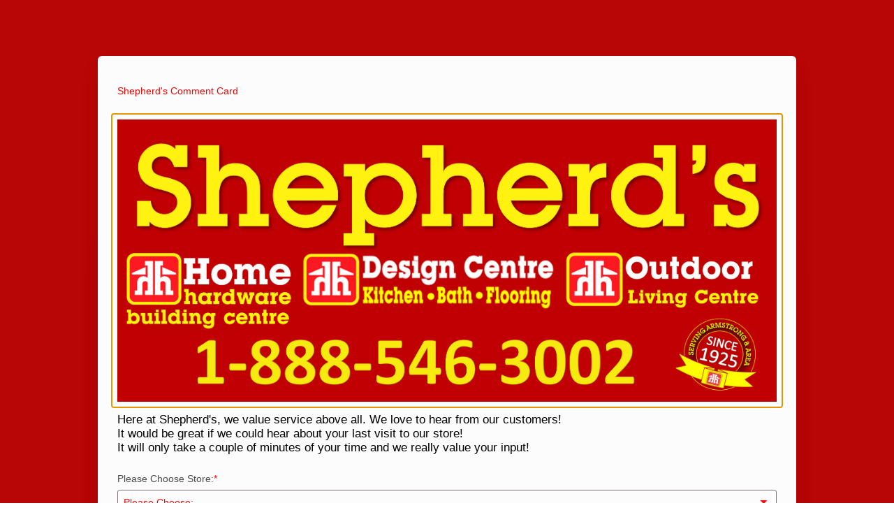

--- FILE ---
content_type: text/html; charset=utf-8
request_url: https://www.google.com/recaptcha/api2/anchor?ar=1&k=6LdMNiMTAAAAAGr0ibqKRZc3e5Z6wfLBraX9NuOY&co=aHR0cHM6Ly9mb3JtLjEyM2Zvcm1idWlsZGVyLmNvbTo0NDM.&hl=en&v=7gg7H51Q-naNfhmCP3_R47ho&size=normal&anchor-ms=20000&execute-ms=30000&cb=455he29auhy3
body_size: 48570
content:
<!DOCTYPE HTML><html dir="ltr" lang="en"><head><meta http-equiv="Content-Type" content="text/html; charset=UTF-8">
<meta http-equiv="X-UA-Compatible" content="IE=edge">
<title>reCAPTCHA</title>
<style type="text/css">
/* cyrillic-ext */
@font-face {
  font-family: 'Roboto';
  font-style: normal;
  font-weight: 400;
  font-stretch: 100%;
  src: url(//fonts.gstatic.com/s/roboto/v48/KFO7CnqEu92Fr1ME7kSn66aGLdTylUAMa3GUBHMdazTgWw.woff2) format('woff2');
  unicode-range: U+0460-052F, U+1C80-1C8A, U+20B4, U+2DE0-2DFF, U+A640-A69F, U+FE2E-FE2F;
}
/* cyrillic */
@font-face {
  font-family: 'Roboto';
  font-style: normal;
  font-weight: 400;
  font-stretch: 100%;
  src: url(//fonts.gstatic.com/s/roboto/v48/KFO7CnqEu92Fr1ME7kSn66aGLdTylUAMa3iUBHMdazTgWw.woff2) format('woff2');
  unicode-range: U+0301, U+0400-045F, U+0490-0491, U+04B0-04B1, U+2116;
}
/* greek-ext */
@font-face {
  font-family: 'Roboto';
  font-style: normal;
  font-weight: 400;
  font-stretch: 100%;
  src: url(//fonts.gstatic.com/s/roboto/v48/KFO7CnqEu92Fr1ME7kSn66aGLdTylUAMa3CUBHMdazTgWw.woff2) format('woff2');
  unicode-range: U+1F00-1FFF;
}
/* greek */
@font-face {
  font-family: 'Roboto';
  font-style: normal;
  font-weight: 400;
  font-stretch: 100%;
  src: url(//fonts.gstatic.com/s/roboto/v48/KFO7CnqEu92Fr1ME7kSn66aGLdTylUAMa3-UBHMdazTgWw.woff2) format('woff2');
  unicode-range: U+0370-0377, U+037A-037F, U+0384-038A, U+038C, U+038E-03A1, U+03A3-03FF;
}
/* math */
@font-face {
  font-family: 'Roboto';
  font-style: normal;
  font-weight: 400;
  font-stretch: 100%;
  src: url(//fonts.gstatic.com/s/roboto/v48/KFO7CnqEu92Fr1ME7kSn66aGLdTylUAMawCUBHMdazTgWw.woff2) format('woff2');
  unicode-range: U+0302-0303, U+0305, U+0307-0308, U+0310, U+0312, U+0315, U+031A, U+0326-0327, U+032C, U+032F-0330, U+0332-0333, U+0338, U+033A, U+0346, U+034D, U+0391-03A1, U+03A3-03A9, U+03B1-03C9, U+03D1, U+03D5-03D6, U+03F0-03F1, U+03F4-03F5, U+2016-2017, U+2034-2038, U+203C, U+2040, U+2043, U+2047, U+2050, U+2057, U+205F, U+2070-2071, U+2074-208E, U+2090-209C, U+20D0-20DC, U+20E1, U+20E5-20EF, U+2100-2112, U+2114-2115, U+2117-2121, U+2123-214F, U+2190, U+2192, U+2194-21AE, U+21B0-21E5, U+21F1-21F2, U+21F4-2211, U+2213-2214, U+2216-22FF, U+2308-230B, U+2310, U+2319, U+231C-2321, U+2336-237A, U+237C, U+2395, U+239B-23B7, U+23D0, U+23DC-23E1, U+2474-2475, U+25AF, U+25B3, U+25B7, U+25BD, U+25C1, U+25CA, U+25CC, U+25FB, U+266D-266F, U+27C0-27FF, U+2900-2AFF, U+2B0E-2B11, U+2B30-2B4C, U+2BFE, U+3030, U+FF5B, U+FF5D, U+1D400-1D7FF, U+1EE00-1EEFF;
}
/* symbols */
@font-face {
  font-family: 'Roboto';
  font-style: normal;
  font-weight: 400;
  font-stretch: 100%;
  src: url(//fonts.gstatic.com/s/roboto/v48/KFO7CnqEu92Fr1ME7kSn66aGLdTylUAMaxKUBHMdazTgWw.woff2) format('woff2');
  unicode-range: U+0001-000C, U+000E-001F, U+007F-009F, U+20DD-20E0, U+20E2-20E4, U+2150-218F, U+2190, U+2192, U+2194-2199, U+21AF, U+21E6-21F0, U+21F3, U+2218-2219, U+2299, U+22C4-22C6, U+2300-243F, U+2440-244A, U+2460-24FF, U+25A0-27BF, U+2800-28FF, U+2921-2922, U+2981, U+29BF, U+29EB, U+2B00-2BFF, U+4DC0-4DFF, U+FFF9-FFFB, U+10140-1018E, U+10190-1019C, U+101A0, U+101D0-101FD, U+102E0-102FB, U+10E60-10E7E, U+1D2C0-1D2D3, U+1D2E0-1D37F, U+1F000-1F0FF, U+1F100-1F1AD, U+1F1E6-1F1FF, U+1F30D-1F30F, U+1F315, U+1F31C, U+1F31E, U+1F320-1F32C, U+1F336, U+1F378, U+1F37D, U+1F382, U+1F393-1F39F, U+1F3A7-1F3A8, U+1F3AC-1F3AF, U+1F3C2, U+1F3C4-1F3C6, U+1F3CA-1F3CE, U+1F3D4-1F3E0, U+1F3ED, U+1F3F1-1F3F3, U+1F3F5-1F3F7, U+1F408, U+1F415, U+1F41F, U+1F426, U+1F43F, U+1F441-1F442, U+1F444, U+1F446-1F449, U+1F44C-1F44E, U+1F453, U+1F46A, U+1F47D, U+1F4A3, U+1F4B0, U+1F4B3, U+1F4B9, U+1F4BB, U+1F4BF, U+1F4C8-1F4CB, U+1F4D6, U+1F4DA, U+1F4DF, U+1F4E3-1F4E6, U+1F4EA-1F4ED, U+1F4F7, U+1F4F9-1F4FB, U+1F4FD-1F4FE, U+1F503, U+1F507-1F50B, U+1F50D, U+1F512-1F513, U+1F53E-1F54A, U+1F54F-1F5FA, U+1F610, U+1F650-1F67F, U+1F687, U+1F68D, U+1F691, U+1F694, U+1F698, U+1F6AD, U+1F6B2, U+1F6B9-1F6BA, U+1F6BC, U+1F6C6-1F6CF, U+1F6D3-1F6D7, U+1F6E0-1F6EA, U+1F6F0-1F6F3, U+1F6F7-1F6FC, U+1F700-1F7FF, U+1F800-1F80B, U+1F810-1F847, U+1F850-1F859, U+1F860-1F887, U+1F890-1F8AD, U+1F8B0-1F8BB, U+1F8C0-1F8C1, U+1F900-1F90B, U+1F93B, U+1F946, U+1F984, U+1F996, U+1F9E9, U+1FA00-1FA6F, U+1FA70-1FA7C, U+1FA80-1FA89, U+1FA8F-1FAC6, U+1FACE-1FADC, U+1FADF-1FAE9, U+1FAF0-1FAF8, U+1FB00-1FBFF;
}
/* vietnamese */
@font-face {
  font-family: 'Roboto';
  font-style: normal;
  font-weight: 400;
  font-stretch: 100%;
  src: url(//fonts.gstatic.com/s/roboto/v48/KFO7CnqEu92Fr1ME7kSn66aGLdTylUAMa3OUBHMdazTgWw.woff2) format('woff2');
  unicode-range: U+0102-0103, U+0110-0111, U+0128-0129, U+0168-0169, U+01A0-01A1, U+01AF-01B0, U+0300-0301, U+0303-0304, U+0308-0309, U+0323, U+0329, U+1EA0-1EF9, U+20AB;
}
/* latin-ext */
@font-face {
  font-family: 'Roboto';
  font-style: normal;
  font-weight: 400;
  font-stretch: 100%;
  src: url(//fonts.gstatic.com/s/roboto/v48/KFO7CnqEu92Fr1ME7kSn66aGLdTylUAMa3KUBHMdazTgWw.woff2) format('woff2');
  unicode-range: U+0100-02BA, U+02BD-02C5, U+02C7-02CC, U+02CE-02D7, U+02DD-02FF, U+0304, U+0308, U+0329, U+1D00-1DBF, U+1E00-1E9F, U+1EF2-1EFF, U+2020, U+20A0-20AB, U+20AD-20C0, U+2113, U+2C60-2C7F, U+A720-A7FF;
}
/* latin */
@font-face {
  font-family: 'Roboto';
  font-style: normal;
  font-weight: 400;
  font-stretch: 100%;
  src: url(//fonts.gstatic.com/s/roboto/v48/KFO7CnqEu92Fr1ME7kSn66aGLdTylUAMa3yUBHMdazQ.woff2) format('woff2');
  unicode-range: U+0000-00FF, U+0131, U+0152-0153, U+02BB-02BC, U+02C6, U+02DA, U+02DC, U+0304, U+0308, U+0329, U+2000-206F, U+20AC, U+2122, U+2191, U+2193, U+2212, U+2215, U+FEFF, U+FFFD;
}
/* cyrillic-ext */
@font-face {
  font-family: 'Roboto';
  font-style: normal;
  font-weight: 500;
  font-stretch: 100%;
  src: url(//fonts.gstatic.com/s/roboto/v48/KFO7CnqEu92Fr1ME7kSn66aGLdTylUAMa3GUBHMdazTgWw.woff2) format('woff2');
  unicode-range: U+0460-052F, U+1C80-1C8A, U+20B4, U+2DE0-2DFF, U+A640-A69F, U+FE2E-FE2F;
}
/* cyrillic */
@font-face {
  font-family: 'Roboto';
  font-style: normal;
  font-weight: 500;
  font-stretch: 100%;
  src: url(//fonts.gstatic.com/s/roboto/v48/KFO7CnqEu92Fr1ME7kSn66aGLdTylUAMa3iUBHMdazTgWw.woff2) format('woff2');
  unicode-range: U+0301, U+0400-045F, U+0490-0491, U+04B0-04B1, U+2116;
}
/* greek-ext */
@font-face {
  font-family: 'Roboto';
  font-style: normal;
  font-weight: 500;
  font-stretch: 100%;
  src: url(//fonts.gstatic.com/s/roboto/v48/KFO7CnqEu92Fr1ME7kSn66aGLdTylUAMa3CUBHMdazTgWw.woff2) format('woff2');
  unicode-range: U+1F00-1FFF;
}
/* greek */
@font-face {
  font-family: 'Roboto';
  font-style: normal;
  font-weight: 500;
  font-stretch: 100%;
  src: url(//fonts.gstatic.com/s/roboto/v48/KFO7CnqEu92Fr1ME7kSn66aGLdTylUAMa3-UBHMdazTgWw.woff2) format('woff2');
  unicode-range: U+0370-0377, U+037A-037F, U+0384-038A, U+038C, U+038E-03A1, U+03A3-03FF;
}
/* math */
@font-face {
  font-family: 'Roboto';
  font-style: normal;
  font-weight: 500;
  font-stretch: 100%;
  src: url(//fonts.gstatic.com/s/roboto/v48/KFO7CnqEu92Fr1ME7kSn66aGLdTylUAMawCUBHMdazTgWw.woff2) format('woff2');
  unicode-range: U+0302-0303, U+0305, U+0307-0308, U+0310, U+0312, U+0315, U+031A, U+0326-0327, U+032C, U+032F-0330, U+0332-0333, U+0338, U+033A, U+0346, U+034D, U+0391-03A1, U+03A3-03A9, U+03B1-03C9, U+03D1, U+03D5-03D6, U+03F0-03F1, U+03F4-03F5, U+2016-2017, U+2034-2038, U+203C, U+2040, U+2043, U+2047, U+2050, U+2057, U+205F, U+2070-2071, U+2074-208E, U+2090-209C, U+20D0-20DC, U+20E1, U+20E5-20EF, U+2100-2112, U+2114-2115, U+2117-2121, U+2123-214F, U+2190, U+2192, U+2194-21AE, U+21B0-21E5, U+21F1-21F2, U+21F4-2211, U+2213-2214, U+2216-22FF, U+2308-230B, U+2310, U+2319, U+231C-2321, U+2336-237A, U+237C, U+2395, U+239B-23B7, U+23D0, U+23DC-23E1, U+2474-2475, U+25AF, U+25B3, U+25B7, U+25BD, U+25C1, U+25CA, U+25CC, U+25FB, U+266D-266F, U+27C0-27FF, U+2900-2AFF, U+2B0E-2B11, U+2B30-2B4C, U+2BFE, U+3030, U+FF5B, U+FF5D, U+1D400-1D7FF, U+1EE00-1EEFF;
}
/* symbols */
@font-face {
  font-family: 'Roboto';
  font-style: normal;
  font-weight: 500;
  font-stretch: 100%;
  src: url(//fonts.gstatic.com/s/roboto/v48/KFO7CnqEu92Fr1ME7kSn66aGLdTylUAMaxKUBHMdazTgWw.woff2) format('woff2');
  unicode-range: U+0001-000C, U+000E-001F, U+007F-009F, U+20DD-20E0, U+20E2-20E4, U+2150-218F, U+2190, U+2192, U+2194-2199, U+21AF, U+21E6-21F0, U+21F3, U+2218-2219, U+2299, U+22C4-22C6, U+2300-243F, U+2440-244A, U+2460-24FF, U+25A0-27BF, U+2800-28FF, U+2921-2922, U+2981, U+29BF, U+29EB, U+2B00-2BFF, U+4DC0-4DFF, U+FFF9-FFFB, U+10140-1018E, U+10190-1019C, U+101A0, U+101D0-101FD, U+102E0-102FB, U+10E60-10E7E, U+1D2C0-1D2D3, U+1D2E0-1D37F, U+1F000-1F0FF, U+1F100-1F1AD, U+1F1E6-1F1FF, U+1F30D-1F30F, U+1F315, U+1F31C, U+1F31E, U+1F320-1F32C, U+1F336, U+1F378, U+1F37D, U+1F382, U+1F393-1F39F, U+1F3A7-1F3A8, U+1F3AC-1F3AF, U+1F3C2, U+1F3C4-1F3C6, U+1F3CA-1F3CE, U+1F3D4-1F3E0, U+1F3ED, U+1F3F1-1F3F3, U+1F3F5-1F3F7, U+1F408, U+1F415, U+1F41F, U+1F426, U+1F43F, U+1F441-1F442, U+1F444, U+1F446-1F449, U+1F44C-1F44E, U+1F453, U+1F46A, U+1F47D, U+1F4A3, U+1F4B0, U+1F4B3, U+1F4B9, U+1F4BB, U+1F4BF, U+1F4C8-1F4CB, U+1F4D6, U+1F4DA, U+1F4DF, U+1F4E3-1F4E6, U+1F4EA-1F4ED, U+1F4F7, U+1F4F9-1F4FB, U+1F4FD-1F4FE, U+1F503, U+1F507-1F50B, U+1F50D, U+1F512-1F513, U+1F53E-1F54A, U+1F54F-1F5FA, U+1F610, U+1F650-1F67F, U+1F687, U+1F68D, U+1F691, U+1F694, U+1F698, U+1F6AD, U+1F6B2, U+1F6B9-1F6BA, U+1F6BC, U+1F6C6-1F6CF, U+1F6D3-1F6D7, U+1F6E0-1F6EA, U+1F6F0-1F6F3, U+1F6F7-1F6FC, U+1F700-1F7FF, U+1F800-1F80B, U+1F810-1F847, U+1F850-1F859, U+1F860-1F887, U+1F890-1F8AD, U+1F8B0-1F8BB, U+1F8C0-1F8C1, U+1F900-1F90B, U+1F93B, U+1F946, U+1F984, U+1F996, U+1F9E9, U+1FA00-1FA6F, U+1FA70-1FA7C, U+1FA80-1FA89, U+1FA8F-1FAC6, U+1FACE-1FADC, U+1FADF-1FAE9, U+1FAF0-1FAF8, U+1FB00-1FBFF;
}
/* vietnamese */
@font-face {
  font-family: 'Roboto';
  font-style: normal;
  font-weight: 500;
  font-stretch: 100%;
  src: url(//fonts.gstatic.com/s/roboto/v48/KFO7CnqEu92Fr1ME7kSn66aGLdTylUAMa3OUBHMdazTgWw.woff2) format('woff2');
  unicode-range: U+0102-0103, U+0110-0111, U+0128-0129, U+0168-0169, U+01A0-01A1, U+01AF-01B0, U+0300-0301, U+0303-0304, U+0308-0309, U+0323, U+0329, U+1EA0-1EF9, U+20AB;
}
/* latin-ext */
@font-face {
  font-family: 'Roboto';
  font-style: normal;
  font-weight: 500;
  font-stretch: 100%;
  src: url(//fonts.gstatic.com/s/roboto/v48/KFO7CnqEu92Fr1ME7kSn66aGLdTylUAMa3KUBHMdazTgWw.woff2) format('woff2');
  unicode-range: U+0100-02BA, U+02BD-02C5, U+02C7-02CC, U+02CE-02D7, U+02DD-02FF, U+0304, U+0308, U+0329, U+1D00-1DBF, U+1E00-1E9F, U+1EF2-1EFF, U+2020, U+20A0-20AB, U+20AD-20C0, U+2113, U+2C60-2C7F, U+A720-A7FF;
}
/* latin */
@font-face {
  font-family: 'Roboto';
  font-style: normal;
  font-weight: 500;
  font-stretch: 100%;
  src: url(//fonts.gstatic.com/s/roboto/v48/KFO7CnqEu92Fr1ME7kSn66aGLdTylUAMa3yUBHMdazQ.woff2) format('woff2');
  unicode-range: U+0000-00FF, U+0131, U+0152-0153, U+02BB-02BC, U+02C6, U+02DA, U+02DC, U+0304, U+0308, U+0329, U+2000-206F, U+20AC, U+2122, U+2191, U+2193, U+2212, U+2215, U+FEFF, U+FFFD;
}
/* cyrillic-ext */
@font-face {
  font-family: 'Roboto';
  font-style: normal;
  font-weight: 900;
  font-stretch: 100%;
  src: url(//fonts.gstatic.com/s/roboto/v48/KFO7CnqEu92Fr1ME7kSn66aGLdTylUAMa3GUBHMdazTgWw.woff2) format('woff2');
  unicode-range: U+0460-052F, U+1C80-1C8A, U+20B4, U+2DE0-2DFF, U+A640-A69F, U+FE2E-FE2F;
}
/* cyrillic */
@font-face {
  font-family: 'Roboto';
  font-style: normal;
  font-weight: 900;
  font-stretch: 100%;
  src: url(//fonts.gstatic.com/s/roboto/v48/KFO7CnqEu92Fr1ME7kSn66aGLdTylUAMa3iUBHMdazTgWw.woff2) format('woff2');
  unicode-range: U+0301, U+0400-045F, U+0490-0491, U+04B0-04B1, U+2116;
}
/* greek-ext */
@font-face {
  font-family: 'Roboto';
  font-style: normal;
  font-weight: 900;
  font-stretch: 100%;
  src: url(//fonts.gstatic.com/s/roboto/v48/KFO7CnqEu92Fr1ME7kSn66aGLdTylUAMa3CUBHMdazTgWw.woff2) format('woff2');
  unicode-range: U+1F00-1FFF;
}
/* greek */
@font-face {
  font-family: 'Roboto';
  font-style: normal;
  font-weight: 900;
  font-stretch: 100%;
  src: url(//fonts.gstatic.com/s/roboto/v48/KFO7CnqEu92Fr1ME7kSn66aGLdTylUAMa3-UBHMdazTgWw.woff2) format('woff2');
  unicode-range: U+0370-0377, U+037A-037F, U+0384-038A, U+038C, U+038E-03A1, U+03A3-03FF;
}
/* math */
@font-face {
  font-family: 'Roboto';
  font-style: normal;
  font-weight: 900;
  font-stretch: 100%;
  src: url(//fonts.gstatic.com/s/roboto/v48/KFO7CnqEu92Fr1ME7kSn66aGLdTylUAMawCUBHMdazTgWw.woff2) format('woff2');
  unicode-range: U+0302-0303, U+0305, U+0307-0308, U+0310, U+0312, U+0315, U+031A, U+0326-0327, U+032C, U+032F-0330, U+0332-0333, U+0338, U+033A, U+0346, U+034D, U+0391-03A1, U+03A3-03A9, U+03B1-03C9, U+03D1, U+03D5-03D6, U+03F0-03F1, U+03F4-03F5, U+2016-2017, U+2034-2038, U+203C, U+2040, U+2043, U+2047, U+2050, U+2057, U+205F, U+2070-2071, U+2074-208E, U+2090-209C, U+20D0-20DC, U+20E1, U+20E5-20EF, U+2100-2112, U+2114-2115, U+2117-2121, U+2123-214F, U+2190, U+2192, U+2194-21AE, U+21B0-21E5, U+21F1-21F2, U+21F4-2211, U+2213-2214, U+2216-22FF, U+2308-230B, U+2310, U+2319, U+231C-2321, U+2336-237A, U+237C, U+2395, U+239B-23B7, U+23D0, U+23DC-23E1, U+2474-2475, U+25AF, U+25B3, U+25B7, U+25BD, U+25C1, U+25CA, U+25CC, U+25FB, U+266D-266F, U+27C0-27FF, U+2900-2AFF, U+2B0E-2B11, U+2B30-2B4C, U+2BFE, U+3030, U+FF5B, U+FF5D, U+1D400-1D7FF, U+1EE00-1EEFF;
}
/* symbols */
@font-face {
  font-family: 'Roboto';
  font-style: normal;
  font-weight: 900;
  font-stretch: 100%;
  src: url(//fonts.gstatic.com/s/roboto/v48/KFO7CnqEu92Fr1ME7kSn66aGLdTylUAMaxKUBHMdazTgWw.woff2) format('woff2');
  unicode-range: U+0001-000C, U+000E-001F, U+007F-009F, U+20DD-20E0, U+20E2-20E4, U+2150-218F, U+2190, U+2192, U+2194-2199, U+21AF, U+21E6-21F0, U+21F3, U+2218-2219, U+2299, U+22C4-22C6, U+2300-243F, U+2440-244A, U+2460-24FF, U+25A0-27BF, U+2800-28FF, U+2921-2922, U+2981, U+29BF, U+29EB, U+2B00-2BFF, U+4DC0-4DFF, U+FFF9-FFFB, U+10140-1018E, U+10190-1019C, U+101A0, U+101D0-101FD, U+102E0-102FB, U+10E60-10E7E, U+1D2C0-1D2D3, U+1D2E0-1D37F, U+1F000-1F0FF, U+1F100-1F1AD, U+1F1E6-1F1FF, U+1F30D-1F30F, U+1F315, U+1F31C, U+1F31E, U+1F320-1F32C, U+1F336, U+1F378, U+1F37D, U+1F382, U+1F393-1F39F, U+1F3A7-1F3A8, U+1F3AC-1F3AF, U+1F3C2, U+1F3C4-1F3C6, U+1F3CA-1F3CE, U+1F3D4-1F3E0, U+1F3ED, U+1F3F1-1F3F3, U+1F3F5-1F3F7, U+1F408, U+1F415, U+1F41F, U+1F426, U+1F43F, U+1F441-1F442, U+1F444, U+1F446-1F449, U+1F44C-1F44E, U+1F453, U+1F46A, U+1F47D, U+1F4A3, U+1F4B0, U+1F4B3, U+1F4B9, U+1F4BB, U+1F4BF, U+1F4C8-1F4CB, U+1F4D6, U+1F4DA, U+1F4DF, U+1F4E3-1F4E6, U+1F4EA-1F4ED, U+1F4F7, U+1F4F9-1F4FB, U+1F4FD-1F4FE, U+1F503, U+1F507-1F50B, U+1F50D, U+1F512-1F513, U+1F53E-1F54A, U+1F54F-1F5FA, U+1F610, U+1F650-1F67F, U+1F687, U+1F68D, U+1F691, U+1F694, U+1F698, U+1F6AD, U+1F6B2, U+1F6B9-1F6BA, U+1F6BC, U+1F6C6-1F6CF, U+1F6D3-1F6D7, U+1F6E0-1F6EA, U+1F6F0-1F6F3, U+1F6F7-1F6FC, U+1F700-1F7FF, U+1F800-1F80B, U+1F810-1F847, U+1F850-1F859, U+1F860-1F887, U+1F890-1F8AD, U+1F8B0-1F8BB, U+1F8C0-1F8C1, U+1F900-1F90B, U+1F93B, U+1F946, U+1F984, U+1F996, U+1F9E9, U+1FA00-1FA6F, U+1FA70-1FA7C, U+1FA80-1FA89, U+1FA8F-1FAC6, U+1FACE-1FADC, U+1FADF-1FAE9, U+1FAF0-1FAF8, U+1FB00-1FBFF;
}
/* vietnamese */
@font-face {
  font-family: 'Roboto';
  font-style: normal;
  font-weight: 900;
  font-stretch: 100%;
  src: url(//fonts.gstatic.com/s/roboto/v48/KFO7CnqEu92Fr1ME7kSn66aGLdTylUAMa3OUBHMdazTgWw.woff2) format('woff2');
  unicode-range: U+0102-0103, U+0110-0111, U+0128-0129, U+0168-0169, U+01A0-01A1, U+01AF-01B0, U+0300-0301, U+0303-0304, U+0308-0309, U+0323, U+0329, U+1EA0-1EF9, U+20AB;
}
/* latin-ext */
@font-face {
  font-family: 'Roboto';
  font-style: normal;
  font-weight: 900;
  font-stretch: 100%;
  src: url(//fonts.gstatic.com/s/roboto/v48/KFO7CnqEu92Fr1ME7kSn66aGLdTylUAMa3KUBHMdazTgWw.woff2) format('woff2');
  unicode-range: U+0100-02BA, U+02BD-02C5, U+02C7-02CC, U+02CE-02D7, U+02DD-02FF, U+0304, U+0308, U+0329, U+1D00-1DBF, U+1E00-1E9F, U+1EF2-1EFF, U+2020, U+20A0-20AB, U+20AD-20C0, U+2113, U+2C60-2C7F, U+A720-A7FF;
}
/* latin */
@font-face {
  font-family: 'Roboto';
  font-style: normal;
  font-weight: 900;
  font-stretch: 100%;
  src: url(//fonts.gstatic.com/s/roboto/v48/KFO7CnqEu92Fr1ME7kSn66aGLdTylUAMa3yUBHMdazQ.woff2) format('woff2');
  unicode-range: U+0000-00FF, U+0131, U+0152-0153, U+02BB-02BC, U+02C6, U+02DA, U+02DC, U+0304, U+0308, U+0329, U+2000-206F, U+20AC, U+2122, U+2191, U+2193, U+2212, U+2215, U+FEFF, U+FFFD;
}

</style>
<link rel="stylesheet" type="text/css" href="https://www.gstatic.com/recaptcha/releases/7gg7H51Q-naNfhmCP3_R47ho/styles__ltr.css">
<script nonce="ggozd7vOJ41s87rN8Our9A" type="text/javascript">window['__recaptcha_api'] = 'https://www.google.com/recaptcha/api2/';</script>
<script type="text/javascript" src="https://www.gstatic.com/recaptcha/releases/7gg7H51Q-naNfhmCP3_R47ho/recaptcha__en.js" nonce="ggozd7vOJ41s87rN8Our9A">
      
    </script></head>
<body><div id="rc-anchor-alert" class="rc-anchor-alert"></div>
<input type="hidden" id="recaptcha-token" value="[base64]">
<script type="text/javascript" nonce="ggozd7vOJ41s87rN8Our9A">
      recaptcha.anchor.Main.init("[\x22ainput\x22,[\x22bgdata\x22,\x22\x22,\[base64]/[base64]/[base64]/[base64]/cjw8ejpyPj4+eil9Y2F0Y2gobCl7dGhyb3cgbDt9fSxIPWZ1bmN0aW9uKHcsdCx6KXtpZih3PT0xOTR8fHc9PTIwOCl0LnZbd10/dC52W3ddLmNvbmNhdCh6KTp0LnZbd109b2Yoeix0KTtlbHNle2lmKHQuYkImJnchPTMxNylyZXR1cm47dz09NjZ8fHc9PTEyMnx8dz09NDcwfHx3PT00NHx8dz09NDE2fHx3PT0zOTd8fHc9PTQyMXx8dz09Njh8fHc9PTcwfHx3PT0xODQ/[base64]/[base64]/[base64]/bmV3IGRbVl0oSlswXSk6cD09Mj9uZXcgZFtWXShKWzBdLEpbMV0pOnA9PTM/bmV3IGRbVl0oSlswXSxKWzFdLEpbMl0pOnA9PTQ/[base64]/[base64]/[base64]/[base64]\x22,\[base64]\\u003d\x22,\[base64]/DoGbCksKowoLDkgVUKE/DvMOoZVkdCsKmdRoewqPDtSHCn8KPLmvCr8ORK8OJw5zCqsOhw5fDncKYwo/ClERnwp8/[base64]/DoxE+cAjDrMO0YsKdwp7CrQVewrtywpDCoMOhS8Oiw5/CiXzCvSEPw43DlgxDwqrDscKvwrXCgsK0WsOVwrjCrlTCo3LCgXF0w6bDumrCvcKvHGYMYsO+w4DDlhFJJRHDvMOwDMKUwp3DmTTDsMOSJcOED0JxVcOXbsOUfCcLesOMIsKhwo/CmMKMwoDDsxRIw4NZw7/DgsOeDMKPW8KjKcOeF8OfQ8Krw73DjWPCkmPDpVp+KcKvw5LCg8O2woTDn8KgcsOJwp3Dp0M3KCrClhrDhQNHC8KMw4bDuSbDk2Y8HcORwrtvwrB4QinCl1UpQ8K5wrnCm8Ouw6Nua8KRDcKmw6x0wqMLwrHDgsK4wqkdTG7ChcK4wpsxwrcCO8OsasKhw5/DrSU7Y8OlF8Kyw7zDtcOPVC9Tw7fDnQzDnDvCjQNoClMsIAjDn8O6OhoTwoXCkmnCm2jCi8KowprDmcKWYy/CnCnCoCNhf2XCuVLCoTLCvMOmHwHDpcKkw6/Du2B7w6xlw7LCgh/[base64]/Ch8OvwpbDu8Kcw5kcQMKGOsOzAMO8fFQ0w7srDi/CkcKSw5gDw5ELfQBBwqPDpxrDu8OVw514wqJdUsOMM8KLwoo5w7sDwoPDlh/DhMKKPR8cw4rDhz/CvEHCt3fDnVTDmT/Cn8OHwoBxTsOha2NFAcKGecKNH3BzOijCiwHDjMOUw7bCnCJkwoIzf3UGw4wIwpR/wojCv0jCi31Ww5svbVbDhcKxw4HCtcKlHXxgScOOMXgiwqhGSsKoc8OvYMKWwplTw73Du8OTw79mw6dYasKuwpDCv1PDljpew77CrcK/[base64]/DhHLCvcOUKQ/[base64]/KQXCglvCsWXDlsKFw7nDgcObEsKJwpU6GMO+FsO1wp3CoGbCoS9tF8KuwoAwB1BkRE0sMMOpUULDkcOjw6Ebw6FRwpdhKAPDlA3Ct8OLw6rCt0Ygw4fCvExbw6jDtSLDpSUMGyPDmMKmw7zCk8KRwoRGw53DvD/CqcK5w5XCmW/CphvCgMOWfDhFI8OjwotywrTDg25ow514wqRIC8Oow5IxURzCjcK6wr1Hwog0XcOtOsKBwq5BwpYyw4V8w6zCuDXDn8OkZ0vDk2d9w6vDmsOow5J4JC3DpsK8w4lKwo9tSjHCsXxUw6vCs0oswoYew7/Drz/[base64]/DtcKYw6jDg8K6w4nDrMKWSMOHeU4dwqfCm0VGw4w2UcKTP3XCjMK5wpbCiMO+w7HCr8OFd8KzXMOEwoLChXTCksKYw5oPfBFIw53Ds8OkecKKHcOQJsOswoUzLx0pBx5SbnXDvwHDtk/[base64]/HVDCrcKiFMKQw7MLwpYNw7cSwoHDlcKHwpvCoGkKB0fDjMO2w4vDtsOowqTDjAxJwo19w4DDsH3DncOUfsKjwr7Dj8KrdsOVeXYYIsOxw43DsA7Di8ODRMKUw69Cw5QNwp7DncKyw4bDklnDgcKkGsKuw6jDuMOVUMOCw79sw6xLw6dsJsK6w55TwrI/[base64]/[base64]/w7Njw5EJXsKqw61yw5h7wr7DncOGwr8xHFdFw6vDq8KfesKUcC7DgDdswpbCnMKvw4g/ABkzw7XDhsO+NzBQwq/[base64]/[base64]/Dvk5Jwp/CqsKXwpjDn8KAw73DmMOdw7kiw6LCvirCv8OsV8Obwq1Gw7pzw6dYI8Oza0/Cpjcvwp3DssO+bXnDuCtawrFSPcObw4DCnUvCp8K0fg/[base64]/CuRjDi8OOw6bCsyfCv2rDosKvJ8Kqwpt0VMKffcKCaRbDq8OFwp/[base64]/CjyHDnMOOwqszw5PDuSLDtcKPWMOIQT/DucOGDcKhGcOFw54PwqpBw7IaPTrCmEvDgArCosOoE2NFDCvCnHszwpECbBzCrcKVTgQQGcOrw64pw5vCv0DCssKlw69twpnDoMOCwpp+IcOYwo18w4TDk8OxbGDCuBjDt8OewpNIWhPChcOJNyDDh8OBUsKpYjpuWMO6wpfDvsKdHH/DscOSwrcERk/[base64]/Dvl8+a2XCjD93c8OjUsKhNMKkw6XDl8KaMRkFQMOrVDDDkcK5wrZyZRA4CsOxGSd2wrPCssKnVMKrDcKlw6zCq8OlE8OFTcKGw4rDnMOlwrhlw5vCpXw/UltuaMKIWcKyTVPDksK6w5NVBCM3w5jCjMKYWMKyMU7CjsOORUZdwpUufMKFFsKwwpJ+w554LMO5w4MqwpYRwqnDjcOsejkeG8KtbS/Ck1fCrMOFwrFrwrA5wpIBw5DDncOxw73DhXzDsAfDqMK5XcOMQkpLSVPCmQrDmcKSTkoUfG10MULCgw1bQmMNw5/[base64]/w4rDksOSa3wowrXDq8ORwq11w6/[base64]/woLCh8O5w6fCrjwGw5PCpsOmw4rCtnYLXyxbwpvDunZVwo4EE8O9c8ONQwtVw6nDmMOmcjxoeyzCucOfSyzCqsODaxl4YSUOw4FeNnXDqMKpMcOXwpwkwoPDkcKUPRHCi2FgKwl7CsKew4nCjXbCs8O3w4IdSWkwwoItLsKIc8OXwqVwXHY0ScKAwowHFns4FS/[base64]/DkcKNa27CvsObY8OdwoMhwrImdwzCrMKgwpbCksOvw6HDqsOBw5bCusOVw5zCnMOEUMKVdB7DpjHCjcOwVsK/wrobU3RWDy/[base64]/DsjYyEcOLw7bCp1kCNMOOwpLDlcKEA8Kcw43DtMOpw7FXRF54wpQ1DsKXwoDDkhI0w6XDumzDrkHDlsKRwp4IU8Klw4JVBg8Yw4vDulM4S3QfRcKBTsORKS/CtlfDpX0lWEZXw77CgCUPC8K0J8OTRirDjl5xOsK2w70CQ8K4wqInWsOswqLCpzZQV1U2QQBcPsOfw4jDgsOhG8KXw4dJwpzCkjrCtHMMw6jCgWHCo8OGwocZwp/DtGbCnndLwoAWw5HDtC0NwpoUw7zCi3fCkidIDD5ZUHtswo3Cg8O3D8KrYSdRa8OhwqTCrcO4w6vCvMOzw5QuLw3DkT4Lw7wZRMOnwrXDnkjDjsK1w4lTw7/Ci8KEUCfCl8KRw6rDj1suPUHCqsObw6F/XWIfT8OKw4rDjcOoBn5uwrrCtcOMwrvChcKnwrlsDsOxXcOYw6U+w4rDo1pdQyh/OMK5GUzCtcO/[base64]/DvR0UK8KLYgBrQ8KCwpTDkgoXwopPPwrDtCrCniTClkTDhMKVeMKXwqYKEx5NwoNhw6Z2w4d8UHrDv8O9XBTCjA4CU8K5w5/ClwFfVV3DkQjCg8Kswph8wrooBGl2JsKFw4Zuw79Owp5AawZGSMOnwoYSw5zDoMOucsOfeQAkfMOwYjtbXgjDiMOrFcODNcOHe8Kqwr/CjMOGwrBFw7Uzw5fCoFJtSVlEw4HDmsKOwrRuw4F1Ylcpw4jDrHbDssOsUkfCgcOowrPCpS/Ct1vCg8K+N8KcQcO3WMOxwoNgwqBvPkjCosOmY8OPPypxfcKqPsKFw6/[base64]/K8KxwpYtPhrDi1vCpWTDqMKBDV3CtcOQwqYtMTwcEnrDugfCm8OZJC5Fw5QIPTXDicKsw5NBw7tne8KZw7chwovChcOKw6URYhpeCCfCnMKGThjCoMKawqjCv8K3w5ZAAMOwKy9aXgvCkMKIwr15bl/ClMKdw5cDbjo9wqFrTxnDsiXDshQUwp/DgTDCjcKSLsOAwowsw4sOUxMEWXRYw6XDqTFQw6XCvl/CoCp8GwjCnMOiTUfClMOqdcO+wp8fwqXCqWlmwpVGw4FbwrvCisOAcH3Cp8KYw7LDvB/DhMOQw7LDoMOwA8KJw4fDpmcEMMKXwosgNjpSwozDhTjCpC8HGR3CuUzDoBVHFsO6UBQGwrVIw71bwpbDnBLDvlTDiMOxXEgWYcOcWAnDt3ANO2AVwo/DtcKxBCtiBsOjX8Ojw4cbw4/Co8Orwr5rYxtMHEd3BsOLbMOtdsOGCUHCi1vDk2rClFNMNRIhwr9bO3vDrR4RLsKLwrI6aMKww6pLwrR3w7nDjMK5wrzClyXDiFbDrDN0w6xRwpbDrcO1wonCgTkew73DhE/CvMKNw4sxw7LCm33CtBB6Q0pZCwXCucOxwrx+wqfDm1PDg8OBwoEDw7TDtMKRJcK1AsOVNWfCoAYiw43CrcOdwoLDjcO7QcOEYgZAwoxXBhnDgsKywo5zw4rDnXnDp2/CtsOWYcOAw7oPw410eU7CrRzDvAdVUyrCs3rCpMKlJzXDq3RXw6DCuMOhw5HCvmpXw6BgKGHDkTNFw77DkcOMRsOQSCc+G0TDpwDCpcOsw7jDlMOXw4vCp8OJwpEkw4PChMOSZAQEwq5Hwp/CuVLDhsK/w45sasK2w7QYJsOpw74Nw4pWAmHDo8ORGMOMf8OMw6TDrsOUwrp7TXwhw4nDu2RcR2XCi8OzZCBhwozDicKgwoczcMOBIkh8G8KnIMOywpHCgMKtX8K3woDDssKCcMKPPsOnHyNdw5o5YicEb8OnCWFbKCrCjsK/w5wueXl1JsKOw7fCgTQKPx9YD8KJw5HCmsOzwo3DscKGM8OWwpXDqsKuUEfCpsOew53CmMKmwq5LfMOEwoLCg27DojbCkcOaw7XDvUzDqXMCJmENw4gSdcOEHMKqw7tPw44Jwr/[base64]/[base64]/DrsOYQ8OaUjg+GVzCnMK2wolDw5xZw4hnw7LDusKQfcKxNMKqwqdgJQ5nCMOjCyprwrQvRBM0wq0Zw7Y0RAYEODJQwr7Cpi3DgHLDlcOmwrI6wpvCvB/DmMOGRHrDvkt8wr3CuiNIbyjDjlJJw6PDiFIHwovCncOXw6bDvQ3Ciy3CgXZxPQE6w7XCjzk6wozCscK8wqHDul59wqktSSPCtRF6wqrDucOAJgDCkcOOXlDCmjLCrcOow6LDoMKuwrDCoMOFVW/[base64]/w4bDr8ODegnCl8K7w7Z/TTzCgMKme8OUIcKGU8KoZmPCjQnCqhnDmAcpCWAzR34Gw5AKw47ChwvCnMKQUmoIFiHDhMOpw7E0w54GFi/CjsOIwrDDkMOzw4jCgzDDgsOTw7YmwrTDrsK7w6FvUn7DisKTd8K1PcK/[base64]/[base64]/wpNMwpbDsMOtwotQwrdtDEcSFhnCrMKhScKcw6XCr8OowqJ8wo0yJ8KLMULCusKzw6HCqMODwq4cacKbVyjCs8KqwpfDvVQkP8KdKhzDon7CmcOhJ2YlwoJACMKqwpzCh2RVVltDwqjCvVDDucKyw5PCvBnCn8O+KizDiWkSw7NWw5zCskzCrMO/wqPCh8ODZF96FsOIVi4Dw4zDg8K4bg4pw6JKwqnCo8KGOnU0AcOAwpYPP8OdOQgtw5zDp8OuwrJURcOITcKewqg3w5wPTsOFw4I9w6XClsOkFmbCocK/w6JOwpRmw6/CgsKxJE1nNcOJD8KLCnbDnSvDvMKWwpMewqhLwp3CrUoJKlfChcKxwqjDksOvw6HCiQppG0oiwpYwwqjCn1BsNVHChFXDhMOCw6PDvj7CgMOoI3zCuMK8WjLDs8O6wpQeRsOOwqnCr2XDlMOXCcKjKsO6wqDDlmjCs8KOccOSw7HCiVNQw5EIQ8Oawo/Cgh4gwp4Yw7jCgFjDnRsEw53DljfDnwE/[base64]/CoWPCjMO+FMOtchHCqcOpw7ouw4hAeMOvI1DCmkDClMOswpFLFMK/XiIqw6nCrsO1woRYw4PDs8KBdcOSTx53wrowKmtsw41WwrbCuFjDmS3Cl8K0wp/DkMKiQCzDvsKUaltqw5DDuRoBw7xic2lnwpXDrsOnw4bCjsKhdMKlw63CgcOlB8K4W8OMR8KMwrI+RsK4NMK/H8KtBE/Cli/CqlnCvcOYHzjCqMKnc0LDhsO+MsKvVMKDFsOYwr/DnynDjMOywogYOMKnesODO3sKXsOEw6XCtcKyw5BFwpnDkDXCtsKaDRfDgcKSQXFawonDr8KAwqw3wprCvBTDn8Ojw7lMw4bCq8O5CcOEw5cvWR0pB1/DqMKTN8K0wrHCsEbDi8KlwrHCncKGw6vDjSMDfRvCggPDoUAkP1dYw7ctC8KtG2YJw5bCmBHCt13CgcO9LsKIwpAGXsORwovCtkbDjwoMwqvCocOgZS4Qwp7Dtxh1dcOuVXDDhcOjYMOXwo1cw5QBwpw3wp3DihrCmsOmw7YEw57DksK5w5VcJi/CnDrCi8O/[base64]/[base64]/CC0cZsKCwpYuworChsO3w5LDksOgXQcsw5nCgMOBTkwfw5bCgEdMLsOTHXZqGDzCs8O1wqjDlMO1bMKqD20Kw4VGWjjDn8OrXj7DscKnMMKYb3XCi8KuKE44OsO/UFHCo8OVOcOLwqbChylfwpXCjlx7JcOiY8OoQUE1wr3DlSoAw5YGEEoTMGUsJ8KNbkwxw7YMw5LCrA0qNTvCsyPCqcK4eUBXw4FxwqpfDMOjNkZZw5/DjMK5w7Myw5HCiFrDgcOuBTpiVig9wo4mQcKTw4PCiRwbw43DvhEreSXDlcOCw4zCosK1wqxUwrDChANOwoLCrsOgS8K5wow5wo/DgAvDhcO+JSlFAcKQwr04ZXYTw6AmNUYWTsK9D8ONw5rCgMOjFkNgDgkpecKywodzw7NsaybDjBYEw4nCqkwkw6lEwrPCtkBHYFXCo8KDw4RYCMKrwr3Dk1fCkMKmwrbDosOgGsOEw4TChHkYwo9vXcK1w5rDpcOMIXwDw5DDq3fCg8OTKhPDnMOWwrbDucOawo/DoT/DhcKGw6bCsmhEO1YLYxJEJMKOJWswZVl/ByjCkGzDmWJawpLDmgMUM8O5w4I1w7rCshXDryTDi8KAwqlPBUweSsO5bDLDmMOTDi3DlcODw41swp8zPMOUw7thQsOLVXVnUsO+w4bDlDFDw53CvTvDm2rCiVPDisOYwp9Zw7vCrDbDlipCwrYbwoLDv8K/[base64]/[base64]/[base64]/[base64]/[base64]/Dk8O5KRTChC/DrsO7W8OJbUN6TMKCbiLChsOqOsO8wpxXTMOjcBnCryEST8Khw63Dkl/DlMO/EwgjLS/CqwtAw6svdcKRw7jDnCoswrsjwrjDihvCq1fCox7CtsKHwptwPsKkB8K7wr5xwoXCvCfDpsKIw5PCq8OdEsKCbcOEJBASwrzCumbCnx/Dkn9hw41Fw4bCnsOpw61AM8KJRsOZw43Dp8KmZcKBwoLCqmPCh2fCsDHDmEZTw7V9dcOVw7VPTAoxwr/DpgVERS7CnB3DqMOxMlhTw7TDsQfDlX1qw60EwqTDjsOXwrZXb8KJMcKwW8OWwqIgwoLCpzEoNcKyHMKqw7/CmMKIwq/Cu8K7SsKTwpHCm8OBw7vDsMKuw6w0wqFFYwUcPMKtw6zDpcOyLU9fC1sYw4woPzvCrsOAP8Oaw4DDm8Ofw6nDp8K8IMOJAj7DoMKOBcKXbQjDgsKpwqlZwr/DncORw4/[base64]/DocKAwqnDnGbCuy4qKAUuwq/Dh13CpHlgC8ORw4MNSSTCpChbFcK3w5fDsxZ3wpHDqsKJWzHDijHDmsKEUsKteV3DqsKaLRA/G1wbKTNXw4nDtVHCoBt+wqnCnBbDkRt6OcKMw7vDkm3DsScUw5fDqMKDNwvCtcKldsKfcwwJMm/CvSxGwoZfwovDmyjCrHUTw6DCr8K0f8K/aMKMw7jDgMKhw4VyXcKQNMKTCC/[base64]/DgjPDnR3CqzXDp8K/[base64]/Dq8KAwpMxZsK3w5Rpw61wdQUsw6dQIVo7w6nDtSvDvcOBScORGcOEWk8SXxFjwpDCkcO3wp9TXcOnwrVhw5cLw53Ds8OyPhJCJHTCkMODw7nCr0zDucOTQMKRF8OKRhTCi8K1YMO5K8KEWjTDtz8NTHPCosOsNMKlw5DDvMK5D8Oyw5ITw4Yqw6fDvQZROl7DkW/CsQx2I8O7a8KjCcOIGcKcBcKMwpJ7w6jDuynCisOQbsOHwpLChXHCgsK7w5xTTHYjwpo3wqrCuF7CjFXDq2UHD8KUQsOOwpdUX8K6w5hEEm3Dk0ZAwozDgybDuGR8TjbDhsOkEcOmHsO6w5sYwoJZZ8OZFF9bwpzCvcOvw6PCtcKeCGk/G8OWbsKSw7/Dp8OOPcKrZ8KOwoxmP8OgasKOQcOZJcOrQ8Oiwp7DrB5DwpdEXsK/XHYEGsKlwozDkATCq3Now7fCj3PCj8Kzw4HCkSTClsOIwpzDgsKdSsO7LQbCjsOJHcKzLjplemx8WgvCiW5pw77CsXrCpkvDg8O2N8OKLExGAj3Ds8OTw4gJPQrCvMKnwrPDssKtw6shEsKJw4VARsKgLcKDfcO1w6DDvcKNLWnDrjZSC00vwpc9NMOCWjx/[base64]/FEoIEcKbfnfDh8O6w5VdcXLCrMKSacKtEhdcw5B9d3V/IC81wrBIE2wiw4cMw45ZTsOjw7htO8O0wo/CjmxeSsKiwoLDrMOeSMK0OcO0bw3DnMKswrVzw7VZwqdncsOqw4tow4LCrcKDJMK4MUHCj8KrwpHDi8K7dsOEBsKGw5EVwpIrHW0fwqrDpsOHwrbCmjHDvsOBw7Imw4bDqWXDmBhwAcOQwqvDkzQLLG3DgGoLHsKrDMKPK8K8EXrDlBNswq/Cg8K4NmnCr3YVecOwYMK3woAZQ1/DkQhuwq/Cvml/wqHCk08AV8KvF8K/FnjDqsO+w73Dk3/Dn0kQWMOCw5HDrsKuBTrCmsK4GcOzw5Z/Z2zDlVIGw67Dvy4CwpNYwroFwrLCt8KjwrzCtA88w5LDsh4UB8K7MgMgT8O/Wk19wqBDw7UGKmjCi1XDkcO/woAfw7bDlMOYw5lZw7NCw71Zwr/[base64]/[base64]/CgcOzYkUQMgfDiMKuw7HDkHLCmcKZU8KzAjjDssOkJ3fCtARuByVWacKmwp3DqMKhwpLDkjESL8KKOXLDi2hKwqlywqfCnsK+OxdUEMKPZ8OSVUnDpGPDicOReHNYaQIFwoLDux/[base64]/[base64]/w4Ejw6/DklDDiio2wrnDpkw3wqvDksONfcOOwrbDncK2Ui0Qwo/Dm0ZkKsO2wqsgesOBw7sUU1thBMOoDsK0VmHCpwNVwqgMw5rDpcKswoQ5Z8OCw4PCpcOiwrTDtWDDn2Axwp3CtsKpwo7Cm8OlS8K5wosdOSgSTcOfw7LDoh8HNA/Cl8ORbU1twqDDhQFGwpNiR8OlMMKKbcOXbRVNEsOjw7fCtG5swqEJLMKYwpQrX2jClsO2w5fCp8OiYcOleg/[base64]/[base64]/ZsOlUWPCrCd6wotjw5nCsXlZfTNPw4HCvWB/wrtlDsKcLMOeQHsWDwQ5wqHCmW4kwqjDv2fDrzXDg8KDe0zCqld1DMOJw6lQw5AJAcOkMVgGT8OzcsKHw6xzw5AxIzlme8Oiw5XDl8OuIcK5ATHCqsOgPsKfwpTCrMObw7kTwpjDpMOTwqFqIgI+wr/DssOIXm7Dl8OHR8OzwpMBcsOJXWB5YQrDhcKVEcKswoPCh8OyTkHCkGPDv2bCqRpcasONFcOjwq3DmsKxwoF4wr1ORHh5OsOuwqUDMcODehTCo8KMSk/[base64]/Ch8OsDE/DosKvwoQ0w6NewoY8Z8K1w69Dw71pTiHDnQ3DscK3wqUjw5waw7jCnsKHB8KiSB7Co8OeQsOXIV/DicO7BgDCpXZOT0DCpTvDuwoLe8O9G8Kkwo3CscK+QcK8wrsdw5MsdHQ6wq83w7TCqMOLX8OYw6I4woduN8KBwobDnsO3wpkSO8K0w4hAwojClVjCoMOZw4PCu8KRwpt/[base64]/w7LCr8OJLkEuVcKLwpTCrk1owqDCqCvCoGgKw5V2GAkbw6/[base64]/[base64]/CEEHwrFlwoMRw4pow6tOWRvCoBvCo8K2wqccw6Zxw7PCnhlDw6bCnX7DtcKMw6HDo1/DtzPDssOzPj5YcMO1w79Rwo3CkcKiwrkiwr5yw6suXcOvwq3CqsKdGWHChcK3wr0vw6TDpjEfwqnDisKcIVYTUAvCohcXZMKfe1PDocKSwoDClSrCm8O6w6XCu8KTwoIrQMKLMMKYL8KDwobDkFpOwrBWwqXCpU07CMOAR8KwchHCgF9EC8Kfwo7DucOTMncaZ2HCnF/ChlrDm2QCGcOXasOeR0TChnnDiyHDqDvDtMOmdsORwobCpMKgwqBIOGHDmsO6PsKowofDucKyZcKEUy4KfkrCqcKuCMOPCgsqw7IlwqzDsDA7wpbDg8KowrNjw4wMDCM/[base64]/ZMK/[base64]/Di8OeU8K6worClSDDlUbDrBtYWMO0ViTDosKxdMKYwo9VwrTCtRTClcKgwpZHw7t5w73ChmJ4e8KjHH09wpVQw5sGwoLCtwgzasKcw6RtworDmcOgw7vCsh04S1fCmMKVw4UAw5XChSNFRMO5JMKhw6tFw6woTgvDq8ONwq/DpnpvwoPCm0gVwrrCkH0+wrjCn1xdwrRNDx/CuG/DlMKZwoTCosKbwrdZw4TCjMKAUEPCp8OXdMK5wo1CwrEvw5vCvBoSw6JewovDqh19w6/[base64]/CvGrDjcK9JsO3JcKQwqwcecOCVyYTS0gmVhPDgArDk8KdIsKmw6zCgsKtUg7CucK7QQ/Dk8KvGyJkKMOmfMOjwonCpjbDjMKew6LDu8OGwrvDsmJnAEc8wpMRZTbDq8Kww6MZw655w780wrTDlcKlBj0Nw5Zqw6rChTzDhMKZHsOmEMOmwo7DtMKGKXQ6wo43alAtHMKlw7DClS/CisKxwoMuScKrIwEfw7jDvEPDvDPCuznCsMO/wpsyecOPwo7Cj8KdQsKhwrZBw5jCkm/Ds8OmaMOowp4kwoFkZGARwoHCp8O+E35dwpQ4w4PCiUsaw5ZgEWI4w5p8w7PDt8OwAR8LFAbDm8O9wp1WAcKJwoLDrMKpEsKfeMKSKMKYLGnCnsKxwoTChMOlDx4iVX3CqipOw5zCsCzCmcOZPMKTUMOBfhpfBsKHw7LDgsKgw7wJNcOKdMK/d8ONcMKJw7ZuwqoNwrfCpm0Xwp7DpHhuwrnCtA02w4zDok5XTFdKOMKOwq4bMMKKB8ORe8KHNcOZU0kHw5B/[base64]/[base64]/wr0/wrTCpMOPaUjDtgXCt8O2dRrChcOSw5YDL8Okw50Mw4EGRDEhVsKyHWnCvsOXw45/w7vCgMKKw78mAzrDnW/DuThAw6Jpw7UQJ1scw5FPcgHDkRIvw6fDjMKOSgVXwpE5w7UDwrLDiTPCnxXCmsOfw5zDuMKkEg5BWMK+wrbDnxvDii8YesO3E8Oyw5EFBsO+woDCqMKhwr/Dg8OwEwNWNxPDkHrCn8OWwqfCkgglw5zCksOiLHXDhMKzcMO4N8O9wqLDjwnCmBpmLlTCgG48wrPDgDdHUcK+EsKASGjDilvDklZJF8OfQMK/wovCknpww6nCvcOqwrpqPgbDr1hCJWPDmEUywqHDrljCpz7CggxkwptuwoDCsmdcEBELe8KCMnIVRcOdwrIrwqMaw6cIwqQFQgjDqEVqA8OgXMKMw6/CksOHw57Cl2c0V8K0w5wUWMOdIh8/YHoTwqs4wopTwp/DkcKLOMOkw5XDs8OUWVk5CE/DgcO5wqt1w7xAwrzChxzCoMKQw5ZxwpXCmTbCkMORFQFAAX3DhcOzayoXw7HDvSnCm8KGw5BhNFACw7E8J8KMRsOyw4smwrc6XcKFw6/CpcOuP8KYwrhlIz7CqFdPF8OGckTDpSM9wrDDlTlVw6hTJ8KRWUfCoHnDi8OGbEXCpWs5w4t+UcK/FcKRRlFiblrCt0fCssK8Y1zCmmLDi2YCK8KIwpY+w5TCjMKdcCg4B2Q2RMK9w6rDgMKUwrjDpgo/[base64]/HXAnw6ZxYsOIw5TDkglmNDddXsOswo3DqsODG1LDsEjDiA1nGcKBw4/DjcKGwo7ChF44wp3Ci8ORWsO4wos3YBXChsOIbQMTw43DsE7DjHhkw5h8LVdrckvDoDLCrcOzDiTDgMK3wqBTesO4w7HChsKjw7LCgsOiwqzCrWPDhFnDvcOMYnzCmsOOVFnDksOJwqfCt0nDoMKnJg/[base64]/CjWNBwpNtYsOgw7XCk3NhwonDj8KtRsO1DDzCvgrConl7wrVxwos7K8OiX3lxwrHCmcOOw4DDlMO/wpzCh8OSK8K1OMKbwrvCu8KswobDscKfDcOiwpUIw582esOXwqjCssOzw4HCrsKww5bCtQ9cwpzCqloTBjXCoSzCogQDwoHChcOqSsOwwrvDksKZw58WQlDDlxPCo8K6wq7CoiwRwp8dW8Kww7LCvMK3wp/Ck8KJIsO+XMK7w57Ck8Ocw47CmSbCikE9w7LCpAHCk1lew5fCpxtNwprDmExLwp/CrWbCvGvDisOPWsO3GsKdcMK3w6VowpHDsFXCrsOZw70Hw54uCAwHwplEDXtZwrg4woxqw4gww5bCp8O6MsKFwoTCgMObN8OAIgFEPcKndknDmWrCtQnCrcKXX8OzOcOnwppVw4jCi1bCvMOSwrnDk8O9Rn1twr0dw7zDqcO8w5E4ACwJXcKJNCjCssOnI3DDj8K/bMKQSVHDgBMoH8KNwq/[base64]/wrLDgikTwp7CkMKWUMOFw6tmY8KBLELClm7ChcKjw7vCoXZZRcOEw5kLIWM8eUPCl8OKV2XChcKswoNcw6w4aHvDoCMXwpnDlcK7w6/CrMKBw6YYeHcscVsfU0XCiMOMZh9bw47CtV7Cnz4ww5Ajwq8Cw5TDtsO4wqp0w4bClcKAw7PDuy7CkCzDmgtBwq9FHGzCo8KTw7XCrcKYwpvDn8O+bMO+TsOiwpbCpl7Cn8OJwpVFwqTCnllAw53DusKfIDkDw7/Cty/DtF/ClsOCwq/[base64]/MzPDg8K+wofDvGUZw481esKWw49ZC8KhZsOPw4HCscOpDQ3Dp8KZw71iw4h5w5bCrhVaWibDpsKBw6zDh0s2ecOEwoDDjsK5IjbCo8Oyw6VrD8OqwoYDJ8K/w6o1I8OvZhzCvMKXEsOGcE/DqmR9wrwkQnnCu8K1wo7DiMKpwqXDq8OsP2E/[base64]/DqzHCoUhzw7Apw5gsIgHCtMOzwoXCgcO8FkrDmgTDjMKbwprDoA\\u003d\\u003d\x22],null,[\x22conf\x22,null,\x226LdMNiMTAAAAAGr0ibqKRZc3e5Z6wfLBraX9NuOY\x22,1,null,null,null,0,[21,125,63,73,95,87,41,43,42,83,102,105,109,121],[-1442069,743],0,null,null,null,null,0,null,0,1,700,1,null,0,\[base64]/tzcYADoGZWF6dTZkEg4Iiv2INxgAOgVNZklJNBoZCAMSFR0U8JfjNw7/vqUGGcSdCRmc4owCGQ\\u003d\\u003d\x22,0,1,null,null,1,null,0,1],\x22https://form.123formbuilder.com:443\x22,null,[1,1,1],null,null,null,0,3600,[\x22https://www.google.com/intl/en/policies/privacy/\x22,\x22https://www.google.com/intl/en/policies/terms/\x22],\x221xayegvWJE3LhHmOjYsGqkkwdzekKUw5/1b7+616Zxg\\u003d\x22,0,0,null,1,1766391933567,0,0,[217],null,[90,146,220,141,73],\x22RC-ok_2FoumZtynXQ\x22,null,null,null,null,null,\x220dAFcWeA6ru-s6WHDA9Ng_pwnF54CLXktGqbZJHmZhZ6aldv-ynJpamU4LMn_3rEf8Hcgdq3D9jQs1KzYzJryvWryjmyT5-pZ-Yw\x22,1766474733634]");
    </script></body></html>

--- FILE ---
content_type: text/css
request_url: https://cdn.123formbuilder.com/modules/Typescript/Form/css/mobile-app.css.minified.css?v12.17.2
body_size: 1587
content:
div[data-ui-role="ui-element"][data-type="dropdown"]>button.btn-mobileSelect-gen{width:100% !important;height:100%;position:absolute;top:0;left:0;padding:4px 30px 4px 8px;background-color:transparent}div[data-ui-role="ui-element"][data-type="dropdown"]>button.btn-mobileSelect-gen span.text{white-space:nowrap;overflow:hidden;text-overflow:ellipsis;width:100%;font-size:14px}div[data-ui-role="ui-element"][data-type="dropdown"]>button.btn-mobileSelect-gen:after{font-family:'123CF' !important;font-size:2.3em !important;display:block;z-index:3;position:absolute;top:50%;content:"\e998";transform:translateY(-50%) rotate(180deg);-webkit-transform:translateY(-50%) rotate(180deg);margin-top:1px;color:var(--gray-50);right:5px}.mobileSelect-container>div:first-child{z-index:100;max-width:350px;margin:0 auto;height:auto;max-height:50vh;top:calc(50% - 25vh) !important;border-radius:3px !important;bottom:unset !important;overflow-y:auto}.mobileSelect-container .mobileSelect-overlay{z-index:1;background-color:rgba(0,0,0,0.7);border-radius:0 !important}.mobileSelect-container .list-container{margin-top:0 !important;margin-bottom:0 !important;background-color:var(--light) !important;position:relative !important}.mobileSelect-container .list-container .mobileSelect-control:not(:last-child){border-bottom:1px solid #f2f2f2;background-color:var(--light) !important}.mobileSelect-container.mac .list-container .mobileSelect-control{background-position:calc(100% - 20px) center !important;padding-left:20px;padding-right:50px;font-family:'Roboto',sans-serif;color:#000 !important;font-size:16px !important;font-weight:normal;background-image:url('[data-uri]') !important}.mobileSelect-container.mac .list-container .mobileSelect-control.selected{color:#000 !important;background-image:url('[data-uri]') !important}

--- FILE ---
content_type: application/javascript
request_url: https://cdn.123formbuilder.com/modules/captainform/js/iframe_resizer/3.6/iframeResizer.contentWindow.min.js.minified.js?v12.17.2
body_size: 5186
content:
/*! iFrame Resizer (iframeSizer.contentWindow.min.js) - v3.6.0 - 2018-03-24
 *  Desc: Include this file in any page being loaded into an iframe
 *        to force the iframe to resize to the content size.
 *  Requires: iframeResizer.min.js on host page.
 *  Copyright: (c) 2018 David J. Bradshaw - dave@bradshaw.net
 *  License: MIT
 */
;!function(aS){function aR(e,d,f){"addEventListener" in window?e.addEventListener(d,f,!1):"attachEvent" in window&&e.attachEvent("on"+d,f)}function aQ(e,d,f){"removeEventListener" in window?e.removeEventListener(d,f,!1):"detachEvent" in window&&e.detachEvent("on"+d,f)}function aN(b){return b.charAt(0).toUpperCase()+b.slice(1)}function aM(i){var h,n,m,l=null,k=0,j=function(){k=bx(),l=null,m=i.apply(h,n),l||(h=n=null)};return function(){var b=bx();k||(k=b);var a=ab-(b-k);return h=this,n=arguments,0>=a||a>ab?(l&&(clearTimeout(l),l=null),k=b,m=i.apply(h,n),l||(h=n=null)):l||(l=setTimeout(j,a)),m}}function aL(b){return bw+"["+aO+"] "+b}function aK(b){bD&&"object"==typeof window.console&&console.log(aL(b))}function aJ(b){"object"==typeof window.console&&console.warn(aL(b))}function aG(){aF(),aK("Initialising iFrame ("+location.href+")"),aE(),aA(),aC("background",aY),aC("padding",by),bq(),av(),au(),az(),bo(),at(),aH=bp(),a8("init","Init message from host page"),aI()}function aF(){function a(b){return"true"===b?!0:!1}var d=be.substr(bl).split(":");aO=d[0],aX=aS!==d[1]?Number(d[1]):aX,aU=aS!==d[2]?a(d[2]):aU,bD=aS!==d[3]?a(d[3]):bD,ai=aS!==d[4]?Number(d[4]):ai,a0=aS!==d[6]?a(d[6]):a0,aW=d[7],bB=aS!==d[8]?d[8]:bB,aY=d[9],by=d[10],aT=aS!==d[11]?Number(d[11]):aT,aH.enable=aS!==d[12]?a(d[12]):!1,af=aS!==d[13]?d[13]:af,bC=aS!==d[14]?d[14]:bC}function aE(){function d(){var b=window.iFrameResizer;aK("Reading data from page: "+JSON.stringify(b)),bf="messageCallback" in b?b.messageCallback:bf,aI="readyCallback" in b?b.readyCallback:aI,br="targetOrigin" in b?b.targetOrigin:br,bB="heightCalculationMethod" in b?b.heightCalculationMethod:bB,bC="widthCalculationMethod" in b?b.widthCalculationMethod:bC}function c(f,e){return"function"==typeof f&&(aK("Setup custom "+e+"CalcMethod"),ae[e]=f,f="custom"),f}"iFrameResizer" in window&&Object===window.iFrameResizer.constructor&&(d(),bB=c(bB,"height"),bC=c(bC,"width")),aK("TargetOrigin for parent set to: "+br)}function aD(d,c){return -1!==c.indexOf("-")&&(aJ("Negative CSS value ignored for "+d),c=""),c}function aC(a,d){aS!==d&&""!==d&&"null"!==d&&(document.body.style[a]=d,aK("Body "+a+' set to "'+d+'"'))}function aA(){aS===aW&&(aW=aX+"px"),aC("margin",aD("margin",aW))}function az(){document.documentElement.style.height="",document.body.style.height="",aK('HTML & body height set to "auto"')}function ay(b){var c={add:function(e){function a(){a8(b.eventName,b.eventType)}bE[e]=a,aR(window,e,a)},remove:function(e){var d=bE[e];delete bE[e],aQ(window,e,d)}};b.eventNames&&Array.prototype.map?(b.eventName=b.eventNames[0],b.eventNames.map(c[b.method])):c[b.method](b.eventName),aK(aN(b.method)+" event listener: "+b.eventType)}function ax(b){ay({method:b,eventType:"Animation Start",eventNames:["animationstart","webkitAnimationStart"]}),ay({method:b,eventType:"Animation Iteration",eventNames:["animationiteration","webkitAnimationIteration"]}),ay({method:b,eventType:"Animation End",eventNames:["animationend","webkitAnimationEnd"]}),ay({method:b,eventType:"Input",eventName:"input"}),ay({method:b,eventType:"Mouse Up",eventName:"mouseup"}),ay({method:b,eventType:"Mouse Down",eventName:"mousedown"}),ay({method:b,eventType:"Orientation Change",eventName:"orientationchange"}),ay({method:b,eventType:"Print",eventName:["afterprint","beforeprint"]}),ay({method:b,eventType:"Ready State Change",eventName:"readystatechange"}),ay({method:b,eventType:"Touch Start",eventName:"touchstart"}),ay({method:b,eventType:"Touch End",eventName:"touchend"}),ay({method:b,eventType:"Touch Cancel",eventName:"touchcancel"}),ay({method:b,eventType:"Transition Start",eventNames:["transitionstart","webkitTransitionStart","MSTransitionStart","oTransitionStart","otransitionstart"]}),ay({method:b,eventType:"Transition Iteration",eventNames:["transitioniteration","webkitTransitionIteration","MSTransitionIteration","oTransitionIteration","otransitioniteration"]}),ay({method:b,eventType:"Transition End",eventNames:["transitionend","webkitTransitionEnd","MSTransitionEnd","oTransitionEnd","otransitionend"]}),"child"===af&&ay({method:b,eventType:"IFrame Resized",eventName:"resize"})}function aw(f,e,h,g){return e!==f&&(f in h||(aJ(f+" is not a valid option for "+g+"CalculationMethod."),f=e),aK(g+' calculation method set to "'+f+'"')),f}function av(){bB=aw(bB,ac,bm,"height")}function au(){bC=aw(bC,bs,aP,"width")}function at(){!0===a0?(ax("add"),bj()):aK("Auto Resize disabled")}function ar(){aK("Disable outgoing messages"),bF=!1}function aq(){aK("Remove event listener: Message"),aQ(window,"message",a2)}function ap(){null!==aV&&aV.disconnect()}function ao(){ax("remove"),ap(),clearInterval(ad)}function an(){ar(),aq(),!0===a0&&ao()}function bq(){var b=document.createElement("div");b.style.clear="both",b.style.display="block",document.body.appendChild(b)}function bp(){function p(){return{x:window.pageXOffset!==aS?window.pageXOffset:document.documentElement.scrollLeft,y:window.pageYOffset!==aS?window.pageYOffset:document.documentElement.scrollTop}}function o(e){var c=e.getBoundingClientRect(),f=p();return{x:parseInt(c.left,10)+parseInt(f.x,10),y:parseInt(c.top,10)+parseInt(f.y,10)}}function n(d){function l(e){var c=o(e);aK("Moving to in page link (#"+k+") at x: "+c.x+" y: "+c.y),a3(c.y,c.x,"scrollToOffset")}var k=d.split("#")[1]||d,j=decodeURIComponent(k),i=document.getElementById(j)||document.getElementsByName(j)[0];aS!==i?l(i):(aK("In page link (#"+k+") not found in iFrame, so sending to parent"),a3(0,0,"inPageLink","#"+k))}function m(){""!==location.hash&&"#"!==location.hash&&n(location.href)}function h(){function c(d){function e(f){f.preventDefault(),n(this.getAttribute("href"))}"#"!==d.getAttribute("href")&&aR(d,"click",e)}Array.prototype.forEach.call(document.querySelectorAll('a[href^="#"]'),c)}function g(){aR(window,"hashchange",m)}function b(){setTimeout(m,a6)}function a(){Array.prototype.forEach&&document.querySelectorAll?(aK("Setting up location.hash handlers"),h(),g(),b()):aJ("In page linking not fully supported in this browser! (See README.md for IE8 workaround)")}return aH.enable?a():aK("In page linking not enabled"),{findTarget:n}}function bo(){aK("Enable public methods"),bv.parentIFrame={autoResize:function(b){return !0===b&&!1===a0?(a0=!0,at()):!1===b&&!0===a0&&(a0=!1,ao()),a0},close:function(){a3(0,0,"close"),an()},getId:function(){return aO},getPageInfo:function(b){"function"==typeof b?(aj=b,a3(0,0,"pageInfo")):(aj=function(){},a3(0,0,"pageInfoStop"))},moveToAnchor:function(b){aH.findTarget(b)},reset:function(){a4("parentIFrame.reset")},scrollTo:function(d,c){a3(c,d,"scrollTo")},scrollToOffset:function(d,c){a3(c,d,"scrollToOffset")},sendMessage:function(d,c){a3(0,0,"message",JSON.stringify(d),c)},setHeightCalculationMethod:function(b){bB=b,av()},setWidthCalculationMethod:function(b){bC=b,au()},setTargetOrigin:function(b){aK("Set targetOrigin: "+b),br=b},size:function(e,d){var f=""+(e?e:"")+(d?","+d:"");a8("size","parentIFrame.size("+f+")",e,d)}}}function bn(){0!==ai&&(aK("setInterval: "+ai+"ms"),ad=setInterval(function(){a8("interval","setInterval: "+ai)},Math.abs(ai)))}function bk(){function v(d){function c(b){!1===b.complete&&(aK("Attach listeners to "+b.src),b.addEventListener("load",r,!1),b.addEventListener("error",q,!1),n.push(b))}"attributes"===d.type&&"src"===d.attributeName?c(d.target):"childList"===d.type&&Array.prototype.forEach.call(d.target.querySelectorAll("img"),c)}function u(b){n.splice(n.indexOf(b),1)}function t(b){aK("Remove listeners from "+b.src),b.removeEventListener("load",r,!1),b.removeEventListener("error",q,!1),u(b)}function s(d,h,f){t(d.target),a8(h,f+": "+d.target.src,aS,aS)}function r(b){s(b,"imageLoad","Image loaded")}function q(b){s(b,"imageLoadFailed","Image load failed")}function p(b){a8("mutationObserver","mutationObserver: "+b[0].target+" "+b[0].type),b.forEach(v)}function o(){var d=document.querySelector("body"),c={attributes:!0,attributeOldValue:!1,characterData:!0,characterDataOldValue:!1,childList:!0,subtree:!0};return a=new g(p),aK("Create body MutationObserver"),a.observe(d,c),a}var n=[],g=window.MutationObserver||window.WebKitMutationObserver,a=o();return{disconnect:function(){"disconnect" in a&&(aK("Disconnect body MutationObserver"),a.disconnect(),n.forEach(t))}}}function bj(){var b=0>ai;window.MutationObserver||window.WebKitMutationObserver?b?bn():aV=bk():(aK("MutationObserver not supported in this browser!"),bn())}function bi(f,e){function h(b){var k=/^\d+(px)?$/i;if(k.test(b)){return parseInt(b,aZ)}var j=e.style.left,i=e.runtimeStyle.left;return e.runtimeStyle.left=e.currentStyle.left,e.style.left=b||0,b=e.style.pixelLeft,e.style.left=j,e.runtimeStyle.left=i,b}var g=0;return e=e||document.body,"defaultView" in document&&"getComputedStyle" in document.defaultView?(g=document.defaultView.getComputedStyle(e,null),g=null!==g?g[f]:0):g=h(e.currentStyle[f]),parseInt(g,aZ)}function bh(b){b>ab/2&&(ab=2*b,aK("Event throttle increased to "+ab+"ms"))}function bg(g,d){for(var p=d.length,o=0,n=0,m=aN(g),l=bx(),k=0;p>k;k++){o=d[k].getBoundingClientRect()[g]+bi("margin"+m,d[k]),o>n&&(n=o)}return l=bx()-l,aK("Parsed "+p+" HTML elements"),aK("Element position calculated in "+l+"ms"),bh(l),n}function bd(b){return[b.bodyOffset(),b.bodyScroll(),b.documentElementOffset(),b.documentElementScroll()]}function bc(f,e){function h(){return aJ("No tagged elements ("+e+") found on page"),document.querySelectorAll("body *")}var g=document.querySelectorAll("["+e+"]");return 0===g.length&&h(),bg(f,g)}function bb(){return document.querySelectorAll("body *")}function a9(x,w,v,u){function t(){ah=g,bA=a,a3(ah,bA,x)}function s(){function c(e,d){var f=Math.abs(e-d)<=aT;return !f}return g=aS!==v?v:bm[bB](),a=aS!==u?u:aP[bC](),c(ah,g)||aU&&c(bA,a)}function r(){return !(x in {init:1,interval:1,size:1})}function q(){return bB in ak||aU&&bC in ak}function p(){aK("No change in size detected")}function o(){r()&&q()?a4(w):x in {interval:1}||p()}var g,a;s()||"init"===x?(a7(),t()):o()}function a8(h,g,l,k){function j(){h in {reset:1,resetPage:1,init:1}||aK("Trigger event: "+g)}function i(){return am&&h in bt}i()?aK("Trigger event cancelled: "+h):(j(),"init"===h?a9(h,g,l,k):al(h,g,l,k))}function a7(){am||(am=!0,aK("Trigger event lock on")),clearTimeout(ag),ag=setTimeout(function(){am=!1,aK("Trigger event lock off"),aK("--")},a6)}function a5(b){ah=bm[bB](),bA=aP[bC](),a3(ah,bA,b)}function a4(d){var c=bB;bB=ac,aK("Reset trigger event: "+d),a7(),a5("reset"),bB=c}function a3(a,n,m,l,k){function j(){aS===k?k=br:aK("Message targetOrigin: "+k)}function g(){var c=a+":"+n,b=aO+":"+c+":"+m+(aS!==l?":"+l:"");aK("Sending message to host page ("+b+")"),bz.postMessage(bw+b,k)}!0===bF&&(j(),g())}function a2(r){function q(){return bw===(""+r.data).substr(0,bl)}function p(){return r.data.split("]")[1].split(":")[0]}function o(){return r.data.substr(r.data.indexOf(":")+1)}function n(){return !("undefined"!=typeof module&&module.exports)&&"iFrameResize" in window}function i(){return r.data.split(":")[2] in {"true":1,"false":1}}function h(){var a=p();a in b?b[a]():n()||i()||aJ("Unexpected message ("+r.data+")")}function g(){!1===aB?h():i()?b.init():aK('Ignored message of type "'+p()+'". Received before initialization.')}var b={init:function(){function a(){be=r.data,bz=r.source,aG(),aB=!1,setTimeout(function(){bu=!1},a6)}"interactive"===document.readyState||"complete"===document.readyState?a():(aK("Waiting for page ready"),aR(window,"readystatechange",b.initFromParent))},reset:function(){bu?aK("Page reset ignored by init"):(aK("Page size reset by host page"),a5("resetPage"))},resize:function(){a8("resizeParent","Parent window requested size check")},moveToAnchor:function(){aH.findTarget(o())},inPageLink:function(){this.moveToAnchor()},pageInfo:function(){var c=o();aK("PageInfoFromParent called from parent: "+c),aj(JSON.parse(c)),aK(" --")},message:function(){var c=o();aK("MessageCallback called from parent: "+c),bf(JSON.parse(c)),aK(" --")}};q()&&g()}function a1(){"loading"!==document.readyState&&window.parent.postMessage("[iFrameResizerChild]Ready","*")}if("undefined"!=typeof window){var a0=!0,aZ=10,aY="",aX=0,aW="",aV=null,by="",aU=!1,bt={resize:1,click:1},a6=128,aB=!0,ah=1,ac="bodyOffset",bB=ac,bu=!0,be="",aH={},ai=32,ad=null,bD=!1,bw="[iFrameSizer]",bl=bw.length,aO="",ak={max:1,min:1,bodyScroll:1,documentElementScroll:1},af="child",bF=!0,bz=window.parent,br="*",aT=0,am=!1,ag=null,ab=16,bA=1,bs="scroll",bC=bs,bv=window,bf=function(){aJ("MessageCallback function not defined")},aI=function(){},aj=function(){},ae={height:function(){return aJ("Custom height calculation function not defined"),document.documentElement.offsetHeight},width:function(){return aJ("Custom width calculation function not defined"),document.body.scrollWidth}},bE={},bx=Date.now||function(){return(new Date).getTime()},bm={bodyOffset:function(){return document.body.offsetHeight+bi("marginTop")+bi("marginBottom")},offset:function(){return bm.bodyOffset()},bodyScroll:function(){return document.body.scrollHeight},custom:function(){return ae.height()},documentElementOffset:function(){return document.documentElement.offsetHeight},documentElementScroll:function(){return document.documentElement.scrollHeight},max:function(){return Math.max.apply(null,bd(bm))},min:function(){return Math.min.apply(null,bd(bm))},grow:function(){return bm.max()},lowestElement:function(){return Math.max(bm.bodyOffset()||bm.documentElementOffset(),bg("bottom",bb()))},taggedElement:function(){return bc("bottom","data-iframe-height")}},aP={bodyScroll:function(){return document.body.scrollWidth},bodyOffset:function(){return document.body.offsetWidth},custom:function(){return ae.width()},documentElementScroll:function(){return document.documentElement.scrollWidth},documentElementOffset:function(){return document.documentElement.offsetWidth},scroll:function(){return Math.max(aP.bodyScroll(),aP.documentElementScroll())},max:function(){return Math.max.apply(null,bd(aP))},min:function(){return Math.min.apply(null,bd(aP))},rightMostElement:function(){return bg("right",bb())},taggedElement:function(){return bc("right","data-iframe-width")}},al=aM(a9);aR(window,"message",a2),a1()}}();

--- FILE ---
content_type: application/javascript
request_url: https://cdn.123formbuilder.com/modules/tracker/js/error_catcher.js?v12.17.2
body_size: 805
content:
!function(){"use strict";(function(){var e,n=10,o=!0,t=(window.CFTracking||{}).context||{},r=!0,c=0,s=0,l=[];function i(){r=!1}function a(){var t;0!==l.length?(t=l.length>=n?l.slice(0,n):l.slice(0),l.length=0,o&&console.log("DEBUG-ERROR-CATCHER: sending "+t.length+" errors ",t),function(e,n,t,r){o&&console.log("DEBUG-ERROR-CATCHER: ajax call to "+e);try{(r=new(XMLHttpRequest||ActiveXObject)("MSXML2.XMLHTTP.3.0")).open(t?"POST":"GET",e,1),r.setRequestHeader("X-Requested-With","XMLHttpRequest"),r.setRequestHeader("Content-type","application/x-www-form-urlencoded"),r.onreadystatechange=function(){r.readyState>3&&(o&&console.log("DEBUG-ERROR-CATCHER: ajax call received response "+r.responseText),n&&n(r.responseText,r))},r.send(t)}catch(e){window.console&&console.log(e)}}(encodeURI(e),function(e,n){"STOP"===e&&i()},encodeURI(function(e){for(var n=[],o=0;o<e.length;o++)n.push(u(e[o]));return"&errors="+encodeURIComponent("["+n.join(",")+"]")}(t))),s+=t.length):o&&console.log("DEBUG-ERROR-CATCHER: send was called but stack is empty. Will do nothing!")}function R(e,R,u,E,d){if(r&&null!==d)try{o&&console.log("DEBUG-ERROR-CATCHER: onError handler "+e),function(e){s>=n&&(o&&console.log("DEBUG-ERROR-CATCHER: too many errors. Going to stop sending data."),i());for(var r in o&&console.log("DEBUG-ERROR-CATCHER: queue error ",e),c++,t)t.hasOwnProperty(r)&&(e[r]=t[r]);e.url=window.location.href,l.push(e),setTimeout(function(){a()},100)}({msg:e=e.replace(/\"/g,'\\"'),file:R,ln:u,cl:E,cnt:c+1})}catch(n){o&&console.log("DEBUG-ERROR-CATCHER: just prevented a storm of JS errors "+e)}}function u(e){var n=[];for(var o in e)e.hasOwnProperty(o)&&n.push('"'+o+'":"'+e[o]+'"');return"{"+n.join(",")+"}"}return{init:function(n){e=n,window.addEventListener("error",function(e){R(e.message,e.filename,e.lineno,e.colno,e.error)})}}})().init(`${document.baseURI}ajax_error_capture.php`)}();